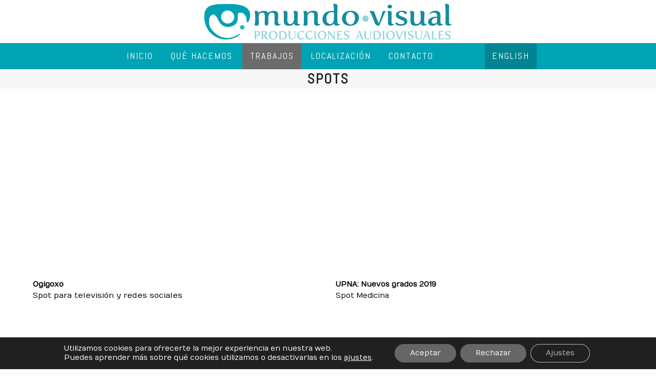

--- FILE ---
content_type: text/html; charset=UTF-8
request_url: https://www.mundo-visual.es/spots/
body_size: 13089
content:
<!DOCTYPE html>
<html lang="es-ES" class="wpex-classic-style">
<head>
<meta charset="UTF-8">
<link rel="profile" href="http://gmpg.org/xfn/11">
<meta name='robots' content='index, follow, max-image-preview:large, max-snippet:-1, max-video-preview:-1' />
	<style>img:is([sizes="auto" i], [sizes^="auto," i]) { contain-intrinsic-size: 3000px 1500px }</style>
	<meta name="viewport" content="width=device-width, initial-scale=1">

	<!-- This site is optimized with the Yoast SEO plugin v26.8 - https://yoast.com/product/yoast-seo-wordpress/ -->
	<title>Spots - Mundo Visual</title>
	<meta name="description" content="Ogigoxo Spot para televisión y redes sociales" />
	<link rel="canonical" href="https://www.mundo-visual.es/spots/" />
	<meta property="og:locale" content="es_ES" />
	<meta property="og:type" content="article" />
	<meta property="og:title" content="Spots - Mundo Visual" />
	<meta property="og:url" content="https://www.mundo-visual.es/spots/" />
	<meta property="og:site_name" content="Mundo Visual" />
	<meta property="article:modified_time" content="2021-04-22T08:38:09+00:00" />
	<meta name="twitter:label1" content="Tiempo de lectura" />
	<meta name="twitter:data1" content="1 minuto" />
	<script type="application/ld+json" class="yoast-schema-graph">{"@context":"https://schema.org","@graph":[{"@type":"WebPage","@id":"https://www.mundo-visual.es/spots/","url":"https://www.mundo-visual.es/spots/","name":"Spots - Mundo Visual","isPartOf":{"@id":"https://www.mundo-visual.es/#website"},"datePublished":"2017-05-25T16:57:15+00:00","dateModified":"2021-04-22T08:38:09+00:00","breadcrumb":{"@id":"https://www.mundo-visual.es/spots/#breadcrumb"},"inLanguage":"es","potentialAction":[{"@type":"ReadAction","target":["https://www.mundo-visual.es/spots/"]}]},{"@type":"BreadcrumbList","@id":"https://www.mundo-visual.es/spots/#breadcrumb","itemListElement":[{"@type":"ListItem","position":1,"name":"Portada","item":"https://www.mundo-visual.es/"},{"@type":"ListItem","position":2,"name":"Spots"}]},{"@type":"WebSite","@id":"https://www.mundo-visual.es/#website","url":"https://www.mundo-visual.es/","name":"Mundo Visual","description":"Productora audiovisual de Navarra","publisher":{"@id":"https://www.mundo-visual.es/#organization"},"potentialAction":[{"@type":"SearchAction","target":{"@type":"EntryPoint","urlTemplate":"https://www.mundo-visual.es/?s={search_term_string}"},"query-input":{"@type":"PropertyValueSpecification","valueRequired":true,"valueName":"search_term_string"}}],"inLanguage":"es"},{"@type":"Organization","@id":"https://www.mundo-visual.es/#organization","name":"Mundo Visual","url":"https://www.mundo-visual.es/","logo":{"@type":"ImageObject","inLanguage":"es","@id":"https://www.mundo-visual.es/#/schema/logo/image/","url":"https://www.mundo-visual.es/wp-content/uploads/2017/05/mundovisual-logo.png","contentUrl":"https://www.mundo-visual.es/wp-content/uploads/2017/05/mundovisual-logo.png","width":950,"height":160,"caption":"Mundo Visual"},"image":{"@id":"https://www.mundo-visual.es/#/schema/logo/image/"}}]}</script>
	<!-- / Yoast SEO plugin. -->


<link rel='dns-prefetch' href='//fonts.googleapis.com' />
<link rel="alternate" type="application/rss+xml" title="Mundo Visual &raquo; Feed" href="https://www.mundo-visual.es/feed/" />
<link rel="alternate" type="application/rss+xml" title="Mundo Visual &raquo; Feed de los comentarios" href="https://www.mundo-visual.es/comments/feed/" />
<link rel='stylesheet' id='js_composer_front-css' href='https://www.mundo-visual.es/wp-content/plugins/js_composer/assets/css/js_composer.min.css?ver=8.0.1' media='all' />
<link rel='stylesheet' id='contact-form-7-css' href='https://www.mundo-visual.es/wp-content/plugins/contact-form-7/includes/css/styles.css?ver=6.1.4' media='all' />
<style id='contact-form-7-inline-css'>
.wpcf7 .wpcf7-recaptcha iframe {margin-bottom: 0;}.wpcf7 .wpcf7-recaptcha[data-align="center"] > div {margin: 0 auto;}.wpcf7 .wpcf7-recaptcha[data-align="right"] > div {margin: 0 0 0 auto;}
</style>
<link rel='stylesheet' id='wpa-css-css' href='https://www.mundo-visual.es/wp-content/plugins/honeypot/includes/css/wpa.css?ver=2.3.04' media='all' />
<link rel='stylesheet' id='wpml-legacy-horizontal-list-0-css' href='https://www.mundo-visual.es/wp-content/plugins/sitepress-multilingual-cms/templates/language-switchers/legacy-list-horizontal/style.min.css?ver=1' media='all' />
<link rel='stylesheet' id='wpml-menu-item-0-css' href='https://www.mundo-visual.es/wp-content/plugins/sitepress-multilingual-cms/templates/language-switchers/menu-item/style.min.css?ver=1' media='all' />
<style id='wpml-menu-item-0-inline-css'>
.wpml-ls-slot-2, .wpml-ls-slot-2 a, .wpml-ls-slot-2 a:visited{background-color:#028492;color:#000000;}.wpml-ls-slot-2:hover, .wpml-ls-slot-2:hover a, .wpml-ls-slot-2 a:hover{color:#000000;background-color:#000000;}.wpml-ls-slot-2.wpml-ls-current-language, .wpml-ls-slot-2.wpml-ls-current-language a, .wpml-ls-slot-2.wpml-ls-current-language a:visited{color:#000000;background-color:#eeeeee;}.wpml-ls-slot-2.wpml-ls-current-language:hover, .wpml-ls-slot-2.wpml-ls-current-language:hover a, .wpml-ls-slot-2.wpml-ls-current-language a:hover{color:#000000;background-color:#eeeeee;}
</style>
<link rel='stylesheet' id='wpex-google-font-numans-css' href='//fonts.googleapis.com/css2?family=Numans:ital,wght@0,100;0,200;0,300;0,400;0,500;0,600;0,700;0,800;0,900;1,100;1,200;1,300;1,400;1,500;1,600;1,700;1,800;1,900&#038;display=swap&#038;subset=latin' media='all' />
<link rel='stylesheet' id='wpex-google-font-abel-css' href='//fonts.googleapis.com/css2?family=Abel:ital,wght@0,100;0,200;0,300;0,400;0,500;0,600;0,700;0,800;0,900;1,100;1,200;1,300;1,400;1,500;1,600;1,700;1,800;1,900&#038;display=swap&#038;subset=latin' media='all' />
<link rel='stylesheet' id='wpex-style-css' href='https://www.mundo-visual.es/wp-content/themes/Total/style.css?ver=6.0.1' media='all' />
<link rel='stylesheet' id='wpex-mobile-menu-breakpoint-max-css' href='https://www.mundo-visual.es/wp-content/themes/Total/assets/css/frontend/breakpoints/max.min.css?ver=6.0.1' media='only screen and (max-width:959px)' />
<link rel='stylesheet' id='wpex-mobile-menu-breakpoint-min-css' href='https://www.mundo-visual.es/wp-content/themes/Total/assets/css/frontend/breakpoints/min.min.css?ver=6.0.1' media='only screen and (min-width:960px)' />
<link rel='stylesheet' id='wpex-wpbakery-css' href='https://www.mundo-visual.es/wp-content/themes/Total/assets/css/frontend/wpbakery.min.css?ver=6.0.1' media='all' />
<link rel='stylesheet' id='vcex-shortcodes-css' href='https://www.mundo-visual.es/wp-content/themes/Total/assets/css/frontend/vcex-shortcodes.min.css?ver=6.0.1' media='all' />
<link rel='stylesheet' id='moove_gdpr_frontend-css' href='https://www.mundo-visual.es/wp-content/plugins/gdpr-cookie-compliance/dist/styles/gdpr-main-nf.css?ver=5.0.9' media='all' />
<style id='moove_gdpr_frontend-inline-css'>
				#moove_gdpr_cookie_modal .moove-gdpr-modal-content .moove-gdpr-tab-main h3.tab-title, 
				#moove_gdpr_cookie_modal .moove-gdpr-modal-content .moove-gdpr-tab-main span.tab-title,
				#moove_gdpr_cookie_modal .moove-gdpr-modal-content .moove-gdpr-modal-left-content #moove-gdpr-menu li a, 
				#moove_gdpr_cookie_modal .moove-gdpr-modal-content .moove-gdpr-modal-left-content #moove-gdpr-menu li button,
				#moove_gdpr_cookie_modal .moove-gdpr-modal-content .moove-gdpr-modal-left-content .moove-gdpr-branding-cnt a,
				#moove_gdpr_cookie_modal .moove-gdpr-modal-content .moove-gdpr-modal-footer-content .moove-gdpr-button-holder a.mgbutton, 
				#moove_gdpr_cookie_modal .moove-gdpr-modal-content .moove-gdpr-modal-footer-content .moove-gdpr-button-holder button.mgbutton,
				#moove_gdpr_cookie_modal .cookie-switch .cookie-slider:after, 
				#moove_gdpr_cookie_modal .cookie-switch .slider:after, 
				#moove_gdpr_cookie_modal .switch .cookie-slider:after, 
				#moove_gdpr_cookie_modal .switch .slider:after,
				#moove_gdpr_cookie_info_bar .moove-gdpr-info-bar-container .moove-gdpr-info-bar-content p, 
				#moove_gdpr_cookie_info_bar .moove-gdpr-info-bar-container .moove-gdpr-info-bar-content p a,
				#moove_gdpr_cookie_info_bar .moove-gdpr-info-bar-container .moove-gdpr-info-bar-content a.mgbutton, 
				#moove_gdpr_cookie_info_bar .moove-gdpr-info-bar-container .moove-gdpr-info-bar-content button.mgbutton,
				#moove_gdpr_cookie_modal .moove-gdpr-modal-content .moove-gdpr-tab-main .moove-gdpr-tab-main-content h1, 
				#moove_gdpr_cookie_modal .moove-gdpr-modal-content .moove-gdpr-tab-main .moove-gdpr-tab-main-content h2, 
				#moove_gdpr_cookie_modal .moove-gdpr-modal-content .moove-gdpr-tab-main .moove-gdpr-tab-main-content h3, 
				#moove_gdpr_cookie_modal .moove-gdpr-modal-content .moove-gdpr-tab-main .moove-gdpr-tab-main-content h4, 
				#moove_gdpr_cookie_modal .moove-gdpr-modal-content .moove-gdpr-tab-main .moove-gdpr-tab-main-content h5, 
				#moove_gdpr_cookie_modal .moove-gdpr-modal-content .moove-gdpr-tab-main .moove-gdpr-tab-main-content h6,
				#moove_gdpr_cookie_modal .moove-gdpr-modal-content.moove_gdpr_modal_theme_v2 .moove-gdpr-modal-title .tab-title,
				#moove_gdpr_cookie_modal .moove-gdpr-modal-content.moove_gdpr_modal_theme_v2 .moove-gdpr-tab-main h3.tab-title, 
				#moove_gdpr_cookie_modal .moove-gdpr-modal-content.moove_gdpr_modal_theme_v2 .moove-gdpr-tab-main span.tab-title,
				#moove_gdpr_cookie_modal .moove-gdpr-modal-content.moove_gdpr_modal_theme_v2 .moove-gdpr-branding-cnt a {
					font-weight: inherit				}
			#moove_gdpr_cookie_modal,#moove_gdpr_cookie_info_bar,.gdpr_cookie_settings_shortcode_content{font-family:inherit}#moove_gdpr_save_popup_settings_button{background-color:#373737;color:#fff}#moove_gdpr_save_popup_settings_button:hover{background-color:#000}#moove_gdpr_cookie_info_bar .moove-gdpr-info-bar-container .moove-gdpr-info-bar-content a.mgbutton,#moove_gdpr_cookie_info_bar .moove-gdpr-info-bar-container .moove-gdpr-info-bar-content button.mgbutton{background-color:#666}#moove_gdpr_cookie_modal .moove-gdpr-modal-content .moove-gdpr-modal-footer-content .moove-gdpr-button-holder a.mgbutton,#moove_gdpr_cookie_modal .moove-gdpr-modal-content .moove-gdpr-modal-footer-content .moove-gdpr-button-holder button.mgbutton,.gdpr_cookie_settings_shortcode_content .gdpr-shr-button.button-green{background-color:#666;border-color:#666}#moove_gdpr_cookie_modal .moove-gdpr-modal-content .moove-gdpr-modal-footer-content .moove-gdpr-button-holder a.mgbutton:hover,#moove_gdpr_cookie_modal .moove-gdpr-modal-content .moove-gdpr-modal-footer-content .moove-gdpr-button-holder button.mgbutton:hover,.gdpr_cookie_settings_shortcode_content .gdpr-shr-button.button-green:hover{background-color:#fff;color:#666}#moove_gdpr_cookie_modal .moove-gdpr-modal-content .moove-gdpr-modal-close i,#moove_gdpr_cookie_modal .moove-gdpr-modal-content .moove-gdpr-modal-close span.gdpr-icon{background-color:#666;border:1px solid #666}#moove_gdpr_cookie_info_bar span.moove-gdpr-infobar-allow-all.focus-g,#moove_gdpr_cookie_info_bar span.moove-gdpr-infobar-allow-all:focus,#moove_gdpr_cookie_info_bar button.moove-gdpr-infobar-allow-all.focus-g,#moove_gdpr_cookie_info_bar button.moove-gdpr-infobar-allow-all:focus,#moove_gdpr_cookie_info_bar span.moove-gdpr-infobar-reject-btn.focus-g,#moove_gdpr_cookie_info_bar span.moove-gdpr-infobar-reject-btn:focus,#moove_gdpr_cookie_info_bar button.moove-gdpr-infobar-reject-btn.focus-g,#moove_gdpr_cookie_info_bar button.moove-gdpr-infobar-reject-btn:focus,#moove_gdpr_cookie_info_bar span.change-settings-button.focus-g,#moove_gdpr_cookie_info_bar span.change-settings-button:focus,#moove_gdpr_cookie_info_bar button.change-settings-button.focus-g,#moove_gdpr_cookie_info_bar button.change-settings-button:focus{-webkit-box-shadow:0 0 1px 3px #666;-moz-box-shadow:0 0 1px 3px #666;box-shadow:0 0 1px 3px #666}#moove_gdpr_cookie_modal .moove-gdpr-modal-content .moove-gdpr-modal-close i:hover,#moove_gdpr_cookie_modal .moove-gdpr-modal-content .moove-gdpr-modal-close span.gdpr-icon:hover,#moove_gdpr_cookie_info_bar span[data-href]>u.change-settings-button{color:#666}#moove_gdpr_cookie_modal .moove-gdpr-modal-content .moove-gdpr-modal-left-content #moove-gdpr-menu li.menu-item-selected a span.gdpr-icon,#moove_gdpr_cookie_modal .moove-gdpr-modal-content .moove-gdpr-modal-left-content #moove-gdpr-menu li.menu-item-selected button span.gdpr-icon{color:inherit}#moove_gdpr_cookie_modal .moove-gdpr-modal-content .moove-gdpr-modal-left-content #moove-gdpr-menu li a span.gdpr-icon,#moove_gdpr_cookie_modal .moove-gdpr-modal-content .moove-gdpr-modal-left-content #moove-gdpr-menu li button span.gdpr-icon{color:inherit}#moove_gdpr_cookie_modal .gdpr-acc-link{line-height:0;font-size:0;color:transparent;position:absolute}#moove_gdpr_cookie_modal .moove-gdpr-modal-content .moove-gdpr-modal-close:hover i,#moove_gdpr_cookie_modal .moove-gdpr-modal-content .moove-gdpr-modal-left-content #moove-gdpr-menu li a,#moove_gdpr_cookie_modal .moove-gdpr-modal-content .moove-gdpr-modal-left-content #moove-gdpr-menu li button,#moove_gdpr_cookie_modal .moove-gdpr-modal-content .moove-gdpr-modal-left-content #moove-gdpr-menu li button i,#moove_gdpr_cookie_modal .moove-gdpr-modal-content .moove-gdpr-modal-left-content #moove-gdpr-menu li a i,#moove_gdpr_cookie_modal .moove-gdpr-modal-content .moove-gdpr-tab-main .moove-gdpr-tab-main-content a:hover,#moove_gdpr_cookie_info_bar.moove-gdpr-dark-scheme .moove-gdpr-info-bar-container .moove-gdpr-info-bar-content a.mgbutton:hover,#moove_gdpr_cookie_info_bar.moove-gdpr-dark-scheme .moove-gdpr-info-bar-container .moove-gdpr-info-bar-content button.mgbutton:hover,#moove_gdpr_cookie_info_bar.moove-gdpr-dark-scheme .moove-gdpr-info-bar-container .moove-gdpr-info-bar-content a:hover,#moove_gdpr_cookie_info_bar.moove-gdpr-dark-scheme .moove-gdpr-info-bar-container .moove-gdpr-info-bar-content button:hover,#moove_gdpr_cookie_info_bar.moove-gdpr-dark-scheme .moove-gdpr-info-bar-container .moove-gdpr-info-bar-content span.change-settings-button:hover,#moove_gdpr_cookie_info_bar.moove-gdpr-dark-scheme .moove-gdpr-info-bar-container .moove-gdpr-info-bar-content button.change-settings-button:hover,#moove_gdpr_cookie_info_bar.moove-gdpr-dark-scheme .moove-gdpr-info-bar-container .moove-gdpr-info-bar-content u.change-settings-button:hover,#moove_gdpr_cookie_info_bar span[data-href]>u.change-settings-button,#moove_gdpr_cookie_info_bar.moove-gdpr-dark-scheme .moove-gdpr-info-bar-container .moove-gdpr-info-bar-content a.mgbutton.focus-g,#moove_gdpr_cookie_info_bar.moove-gdpr-dark-scheme .moove-gdpr-info-bar-container .moove-gdpr-info-bar-content button.mgbutton.focus-g,#moove_gdpr_cookie_info_bar.moove-gdpr-dark-scheme .moove-gdpr-info-bar-container .moove-gdpr-info-bar-content a.focus-g,#moove_gdpr_cookie_info_bar.moove-gdpr-dark-scheme .moove-gdpr-info-bar-container .moove-gdpr-info-bar-content button.focus-g,#moove_gdpr_cookie_info_bar.moove-gdpr-dark-scheme .moove-gdpr-info-bar-container .moove-gdpr-info-bar-content a.mgbutton:focus,#moove_gdpr_cookie_info_bar.moove-gdpr-dark-scheme .moove-gdpr-info-bar-container .moove-gdpr-info-bar-content button.mgbutton:focus,#moove_gdpr_cookie_info_bar.moove-gdpr-dark-scheme .moove-gdpr-info-bar-container .moove-gdpr-info-bar-content a:focus,#moove_gdpr_cookie_info_bar.moove-gdpr-dark-scheme .moove-gdpr-info-bar-container .moove-gdpr-info-bar-content button:focus,#moove_gdpr_cookie_info_bar.moove-gdpr-dark-scheme .moove-gdpr-info-bar-container .moove-gdpr-info-bar-content span.change-settings-button.focus-g,span.change-settings-button:focus,button.change-settings-button.focus-g,button.change-settings-button:focus,#moove_gdpr_cookie_info_bar.moove-gdpr-dark-scheme .moove-gdpr-info-bar-container .moove-gdpr-info-bar-content u.change-settings-button.focus-g,#moove_gdpr_cookie_info_bar.moove-gdpr-dark-scheme .moove-gdpr-info-bar-container .moove-gdpr-info-bar-content u.change-settings-button:focus{color:#666}#moove_gdpr_cookie_modal .moove-gdpr-branding.focus-g span,#moove_gdpr_cookie_modal .moove-gdpr-modal-content .moove-gdpr-tab-main a.focus-g,#moove_gdpr_cookie_modal .moove-gdpr-modal-content .moove-gdpr-tab-main .gdpr-cd-details-toggle.focus-g{color:#666}#moove_gdpr_cookie_modal.gdpr_lightbox-hide{display:none}
</style>
<script src="https://www.mundo-visual.es/wp-includes/js/jquery/jquery.min.js?ver=3.7.1" id="jquery-core-js"></script>
<script src="https://www.mundo-visual.es/wp-includes/js/jquery/jquery-migrate.min.js?ver=3.4.1" id="jquery-migrate-js"></script>
<script src="//www.mundo-visual.es/wp-content/plugins/revslider/sr6/assets/js/rbtools.min.js?ver=6.7.23" async id="tp-tools-js"></script>
<script src="//www.mundo-visual.es/wp-content/plugins/revslider/sr6/assets/js/rs6.min.js?ver=6.7.23" async id="revmin-js"></script>
<script id="wpex-core-js-extra">
var wpex_theme_params = {"selectArrowIcon":"<span class=\"wpex-select-arrow__icon wpex-icon--sm wpex-flex wpex-icon\" aria-hidden=\"true\"><svg viewBox=\"0 0 24 24\" xmlns=\"http:\/\/www.w3.org\/2000\/svg\"><rect fill=\"none\" height=\"24\" width=\"24\"\/><g transform=\"matrix(0, -1, 1, 0, -0.115, 23.885)\"><polygon points=\"17.77,3.77 16,2 6,12 16,22 17.77,20.23 9.54,12\"\/><\/g><\/svg><\/span>","customSelects":".widget_categories form,.widget_archive select,.vcex-form-shortcode select","scrollToHash":"1","localScrollFindLinks":"1","localScrollHighlight":"1","localScrollUpdateHash":"1","scrollToHashTimeout":"500","localScrollTargets":"li.local-scroll a, a.local-scroll, .local-scroll-link, .local-scroll-link > a,.sidr-class-local-scroll-link,li.sidr-class-local-scroll > span > a,li.sidr-class-local-scroll > a","localScrollSpeed":"1000","scrollToBehavior":"smooth"};
</script>
<script src="https://www.mundo-visual.es/wp-content/themes/Total/assets/js/frontend/core.min.js?ver=6.0.1" id="wpex-core-js" defer data-wp-strategy="defer"></script>
<script id="wpex-inline-js-after">
!function(){const e=document.querySelector("html"),t=()=>{const t=window.innerWidth-document.documentElement.clientWidth;t&&e.style.setProperty("--wpex-scrollbar-width",`${t}px`)};t(),window.addEventListener("resize",(()=>{t()}))}();
</script>
<script id="wpex-sticky-main-nav-js-extra">
var wpex_sticky_main_nav_params = {"breakpoint":"959"};
</script>
<script src="https://www.mundo-visual.es/wp-content/themes/Total/assets/js/frontend/sticky/main-nav.min.js?ver=6.0.1" id="wpex-sticky-main-nav-js" defer data-wp-strategy="defer"></script>
<script id="wpex-mobile-menu-toggle-js-extra">
var wpex_mobile_menu_toggle_params = {"breakpoint":"959","i18n":{"openSubmenu":"Open submenu of %s","closeSubmenu":"Close submenu of %s"},"openSubmenuIcon":"<span class=\"wpex-open-submenu__icon wpex-transition-transform wpex-duration-300 wpex-icon\" aria-hidden=\"true\"><svg xmlns=\"http:\/\/www.w3.org\/2000\/svg\" viewBox=\"0 0 448 512\"><path d=\"M201.4 342.6c12.5 12.5 32.8 12.5 45.3 0l160-160c12.5-12.5 12.5-32.8 0-45.3s-32.8-12.5-45.3 0L224 274.7 86.6 137.4c-12.5-12.5-32.8-12.5-45.3 0s-12.5 32.8 0 45.3l160 160z\"\/><\/svg><\/span>"};
</script>
<script src="https://www.mundo-visual.es/wp-content/themes/Total/assets/js/frontend/mobile-menu/toggle.min.js?ver=6.0.1" id="wpex-mobile-menu-toggle-js" defer data-wp-strategy="defer"></script>
<script></script><link rel="https://api.w.org/" href="https://www.mundo-visual.es/wp-json/" /><link rel="alternate" title="JSON" type="application/json" href="https://www.mundo-visual.es/wp-json/wp/v2/pages/493" /><link rel="EditURI" type="application/rsd+xml" title="RSD" href="https://www.mundo-visual.es/xmlrpc.php?rsd" />
<meta name="generator" content="WordPress 6.8.3" />
<link rel='shortlink' href='https://www.mundo-visual.es/?p=493' />
<link rel="alternate" title="oEmbed (JSON)" type="application/json+oembed" href="https://www.mundo-visual.es/wp-json/oembed/1.0/embed?url=https%3A%2F%2Fwww.mundo-visual.es%2Fspots%2F" />
<link rel="alternate" title="oEmbed (XML)" type="text/xml+oembed" href="https://www.mundo-visual.es/wp-json/oembed/1.0/embed?url=https%3A%2F%2Fwww.mundo-visual.es%2Fspots%2F&#038;format=xml" />
<meta name="generator" content="WPML ver:4.8.6 stt:1,2;" />
<link rel="icon" href="https://www.mundo-visual.es/wp-content/uploads/2014/11/favicon32.png" sizes="32x32"><link rel="shortcut icon" href="https://www.mundo-visual.es/wp-content/uploads/2014/11/favicon32.png"><link rel="apple-touch-icon" href="https://www.mundo-visual.es/wp-content/uploads/2014/11/favicon57.png" sizes="57x57" ><link rel="apple-touch-icon" href="https://www.mundo-visual.es/wp-content/uploads/2014/11/favicon76.png" sizes="76x76" ><link rel="apple-touch-icon" href="https://www.mundo-visual.es/wp-content/uploads/2014/11/favicon120.png" sizes="120x120"><link rel="apple-touch-icon" href="https://www.mundo-visual.es/wp-content/uploads/2014/11/favicon152.png" sizes="114x114"><style>.recentcomments a{display:inline !important;padding:0 !important;margin:0 !important;}</style><noscript><style>body:not(.content-full-screen) .wpex-vc-row-stretched[data-vc-full-width-init="false"]{visibility:visible;}</style></noscript><script>function setREVStartSize(e){
			//window.requestAnimationFrame(function() {
				window.RSIW = window.RSIW===undefined ? window.innerWidth : window.RSIW;
				window.RSIH = window.RSIH===undefined ? window.innerHeight : window.RSIH;
				try {
					var pw = document.getElementById(e.c).parentNode.offsetWidth,
						newh;
					pw = pw===0 || isNaN(pw) || (e.l=="fullwidth" || e.layout=="fullwidth") ? window.RSIW : pw;
					e.tabw = e.tabw===undefined ? 0 : parseInt(e.tabw);
					e.thumbw = e.thumbw===undefined ? 0 : parseInt(e.thumbw);
					e.tabh = e.tabh===undefined ? 0 : parseInt(e.tabh);
					e.thumbh = e.thumbh===undefined ? 0 : parseInt(e.thumbh);
					e.tabhide = e.tabhide===undefined ? 0 : parseInt(e.tabhide);
					e.thumbhide = e.thumbhide===undefined ? 0 : parseInt(e.thumbhide);
					e.mh = e.mh===undefined || e.mh=="" || e.mh==="auto" ? 0 : parseInt(e.mh,0);
					if(e.layout==="fullscreen" || e.l==="fullscreen")
						newh = Math.max(e.mh,window.RSIH);
					else{
						e.gw = Array.isArray(e.gw) ? e.gw : [e.gw];
						for (var i in e.rl) if (e.gw[i]===undefined || e.gw[i]===0) e.gw[i] = e.gw[i-1];
						e.gh = e.el===undefined || e.el==="" || (Array.isArray(e.el) && e.el.length==0)? e.gh : e.el;
						e.gh = Array.isArray(e.gh) ? e.gh : [e.gh];
						for (var i in e.rl) if (e.gh[i]===undefined || e.gh[i]===0) e.gh[i] = e.gh[i-1];
											
						var nl = new Array(e.rl.length),
							ix = 0,
							sl;
						e.tabw = e.tabhide>=pw ? 0 : e.tabw;
						e.thumbw = e.thumbhide>=pw ? 0 : e.thumbw;
						e.tabh = e.tabhide>=pw ? 0 : e.tabh;
						e.thumbh = e.thumbhide>=pw ? 0 : e.thumbh;
						for (var i in e.rl) nl[i] = e.rl[i]<window.RSIW ? 0 : e.rl[i];
						sl = nl[0];
						for (var i in nl) if (sl>nl[i] && nl[i]>0) { sl = nl[i]; ix=i;}
						var m = pw>(e.gw[ix]+e.tabw+e.thumbw) ? 1 : (pw-(e.tabw+e.thumbw)) / (e.gw[ix]);
						newh =  (e.gh[ix] * m) + (e.tabh + e.thumbh);
					}
					var el = document.getElementById(e.c);
					if (el!==null && el) el.style.height = newh+"px";
					el = document.getElementById(e.c+"_wrapper");
					if (el!==null && el) {
						el.style.height = newh+"px";
						el.style.display = "block";
					}
				} catch(e){
					console.log("Failure at Presize of Slider:" + e)
				}
			//});
		  };</script>
		<style id="wp-custom-css">
			/* footer menu */#footer-builder{background-color:#3b5731;padding-top:20px;border:0;height:70px;}#footer-builder ul{clear:left;float:left;list-style:none;margin:0;padding:0;position:relative;left:50%;text-align:center;font-family:'Abel',sans-serif;}#footer-builder ul li{font-size:16px;letter-spacing:1px;text-transform:uppercase;font-weight:bold;display:block;float:left;list-style:none;margin:0;padding-right:30px;position:relative;right:50%;}#footer-builder ul li a{color:#ffffff;}#footer-builder ul li a:hover{color:#a4ddf5;text-decoration:none;}/* incluye el logo de enixe en el pie */#enixe-logo a{text-indent:-9999px;display:block;overflow:hidden;width:108px;height:21px;background:url(/wp-content/uploads/2017/05/enixe-logo.png) no-repeat;background-size:cover;position:relative;cursor:pointer;margin:0 auto;padding:0;}/* idiomas */ul#menu-menu-principal li#menu-item-wpml-ls-2-en,ul#menu-main-menu li#menu-item-wpml-ls-2-es{margin-left:80px}/* personaliza visualizacion RESPONSIVE */@media (max-width:767px){#footer-builder{height:140px;padding-top:30px;padding-bottom:30px;}#footer-builder ul li{float:none;padding:0;margin:0;font-size:16px;}/*#footer-bottom-inner{padding-top:0px;padding-bottom:0px;}*/.cookie-notice-container{font-size:16px;}.cookie-notice-container a.cn-set-cookie{display:block;font-size:20px;margin:10px 0 10px 0;}}		</style>
		<style type="text/css" data-type="vc_shortcodes-custom-css">.vc_custom_1619080671479{padding-top: 15px !important;}.vc_custom_1619080602143{padding-top: 15px !important;}.vc_custom_1619080543682{padding-top: 15px !important;}.vc_custom_1558080425109{padding-top: 15px !important;}.vc_custom_1495730540058{padding-top: 15px !important;}.vc_custom_1558080383568{padding-top: 15px !important;}.vc_custom_1496095909507{padding-top: 15px !important;}.vc_custom_1495730748379{padding-top: 15px !important;}.vc_custom_1558080294081{padding-top: 15px !important;}.vc_custom_1495731305612{padding-top: 15px !important;}.vc_custom_1495731340600{padding-top: 15px !important;}.vc_custom_1495731290188{padding-top: 15px !important;}</style><noscript><style> .wpb_animate_when_almost_visible { opacity: 1; }</style></noscript><style data-type="wpex-css" id="wpex-css">/*FOOTER BUILDER*/#footer-builder{background-color:#158e9f;}/*TYPOGRAPHY*/body{font-family:Numans;font-size:15px;color:#000000;}.main-navigation-ul .link-inner{font-family:Abel;font-size:18px;letter-spacing:2px;text-transform:uppercase;}.wpex-mobile-menu,#sidr-main{font-family:Abel;font-size:17px;letter-spacing:2px;text-transform:uppercase;}.page-header .page-header-title{font-family:Abel;font-weight:700;font-size:28px;letter-spacing:2px;text-transform:uppercase;}h2,.wpex-h2{font-family:Abel;line-height:27px;}/*CUSTOMIZER STYLING*/:root{--wpex-accent:#158e9f;--wpex-accent-alt:#158e9f;--wpex-vc-column-inner-margin-bottom:40px;}#site-navigation-wrap{--wpex-main-nav-bg:#00a3b4;--wpex-main-nav-border-color:#00a3b4;--wpex-main-nav-link-color:#ffffff;--wpex-hover-main-nav-link-color:#ffffff;--wpex-active-main-nav-link-color:#ffffff;--wpex-hover-main-nav-link-color:#8fd4db;--wpex-active-main-nav-link-color:#ffffff;--wpex-active-main-nav-link-bg:#6b6b6b;}#wpex-mobile-menu-fixed-top,#wpex-mobile-menu-navbar{background:#158e9f;}#sidr-main{color:#ffffff;--wpex-link-color:#ffffff;--wpex-text-2:#ffffff;}.mobile-toggle-nav{background:#666666;color:#ffffff;--wpex-link-color:#ffffff;--wpex-hover-link-color:#8fd4db;}.mobile-toggle-nav-ul,.mobile-toggle-nav-ul a{border-color:#a5a5a5;}#footer-bottom{background-color:#5b5b5b;}@media only screen and (min-width:960px){#site-logo .logo-img{max-width:500px;}}</style></head>

<body class="wp-singular page-template-default page page-id-493 wp-custom-logo wp-embed-responsive wp-theme-Total wpml-language-es wpex-theme wpex-responsive full-width-main-layout has-composer wpex-live-site site-full-width content-full-width sidebar-widget-icons hasnt-overlay-header wpex-has-fixed-footer has-mobile-menu wpex-mobile-toggle-menu-navbar wpex-no-js wpb-js-composer js-comp-ver-8.0.1 vc_responsive">

	
<a href="#content" class="skip-to-content">Skip to content</a>

	
	<span data-ls_id="#site_top" tabindex="-1"></span>
	<div id="outer-wrap" class="wpex-overflow-clip">
		
		
		
		<div id="wrap" class="wpex-clr">

				<header id="site-header" class="header-three dyn-styles wpex-print-hidden wpex-relative wpex-clr">
				<div id="site-header-inner" class="header-three-inner header-padding container wpex-relative wpex-h-100 wpex-py-30 wpex-clr">
<div id="site-logo" class="site-branding header-three-logo logo-padding wpex-flex wpex-items-center wpex-text-center wpex-justify-center">
	<div id="site-logo-inner" ><a id="site-logo-link" href="https://www.mundo-visual.es/" rel="home" class="main-logo"><img src="https://www.mundo-visual.es/wp-content/uploads/2017/05/mundovisual-logo.png" alt="Mundo Visual" class="logo-img wpex-h-auto wpex-max-w-100 wpex-align-middle" width="950" height="160" data-no-retina data-skip-lazy fetchpriority="high" srcset="https://www.mundo-visual.es/wp-content/uploads/2017/05/mundovisual-logo.png 1x,https://www.mundo-visual.es/wp-content/uploads/2017/05/mundovisual-logo.png 2x"></a></div>

</div>
</div>
		
<div id="site-navigation-wrap" class="navbar-style-three wpex-z-sticky navbar-fixed-line-height fixed-nav hide-at-mm-breakpoint wpex-clr wpex-print-hidden">
	<nav id="site-navigation" class="navigation main-navigation main-navigation-three container wpex-relative wpex-clr" aria-label="Main menu"><ul id="menu-menu-principal" class="main-navigation-ul dropdown-menu wpex-dropdown-menu wpex-dropdown-menu--onhover"><li id="menu-item-23" class="menu-item menu-item-type-post_type menu-item-object-page menu-item-home menu-item-23"><a href="https://www.mundo-visual.es/"><span class="link-inner">Inicio</span></a></li>
<li id="menu-item-706" class="menu-item menu-item-type-post_type menu-item-object-page menu-item-706"><a href="https://www.mundo-visual.es/que-hacemos/"><span class="link-inner">Qué hacemos</span></a></li>
<li id="menu-item-581" class="menu-item menu-item-type-custom menu-item-object-custom current-menu-ancestor current-menu-parent menu-item-has-children menu-item-581 dropdown"><a href="#"><span class="link-inner">Trabajos</span></a>
<ul class="sub-menu">
	<li id="menu-item-586" class="menu-item menu-item-type-post_type menu-item-object-page menu-item-586"><a href="https://www.mundo-visual.es/video-corporativo-institucional/"><span class="link-inner">Vídeo corporativo / institucional</span></a></li>
	<li id="menu-item-585" class="menu-item menu-item-type-post_type menu-item-object-page current-menu-item page_item page-item-493 current_page_item menu-item-585"><a href="https://www.mundo-visual.es/spots/" aria-current="page"><span class="link-inner">Spots</span></a></li>
	<li id="menu-item-583" class="menu-item menu-item-type-post_type menu-item-object-page menu-item-583"><a href="https://www.mundo-visual.es/video-social-cultural/"><span class="link-inner">Vídeo social / cultural</span></a></li>
	<li id="menu-item-584" class="menu-item menu-item-type-post_type menu-item-object-page menu-item-584"><a href="https://www.mundo-visual.es/realizacion-multicamara/"><span class="link-inner">Realización multicámara</span></a></li>
	<li id="menu-item-582" class="menu-item menu-item-type-post_type menu-item-object-page menu-item-582"><a href="https://www.mundo-visual.es/produccion-propia/"><span class="link-inner">Producción propia</span></a></li>
</ul>
</li>
<li id="menu-item-25" class="menu-item menu-item-type-post_type menu-item-object-page menu-item-25"><a href="https://www.mundo-visual.es/localizacion/"><span class="link-inner">Localización</span></a></li>
<li id="menu-item-24" class="menu-item menu-item-type-post_type menu-item-object-page menu-item-24"><a href="https://www.mundo-visual.es/contacto/"><span class="link-inner">Contacto</span></a></li>
<li id="menu-item-wpml-ls-2-en" class="menu-item wpml-ls-slot-2 wpml-ls-item wpml-ls-item-en wpml-ls-menu-item wpml-ls-first-item wpml-ls-last-item menu-item-type-wpml_ls_menu_item menu-item-object-wpml_ls_menu_item menu-item-wpml-ls-2-en"><a title="Cambiar a English" href="https://www.mundo-visual.es/en/ads-commercials/" aria-label="Cambiar a English" role="menuitem"><span class="link-inner"><span class="wpml-ls-native" lang="en">English</span></span></a></li>
</ul></nav>
</div>


<div id="wpex-mobile-menu-navbar" class="wpex-mobile-menu-toggle show-at-mm-breakpoint wpex-flex wpex-items-center wpex-bg-gray-A900">
	<div class="container">
		<div class="wpex-flex wpex-items-center wpex-justify-between wpex-text-white wpex-child-inherit-color wpex-text-md">
						<div id="wpex-mobile-menu-navbar-toggle-wrap" class="wpex-flex-grow">
				<a href="#mobile-menu" class="mobile-menu-toggle wpex-no-underline" role="button" aria-expanded="false"><span class="wpex-mr-10 wpex-icon" aria-hidden="true"><svg xmlns="http://www.w3.org/2000/svg" viewBox="0 0 448 512"><path d="M0 96C0 78.3 14.3 64 32 64H416c17.7 0 32 14.3 32 32s-14.3 32-32 32H32C14.3 128 0 113.7 0 96zM0 256c0-17.7 14.3-32 32-32H416c17.7 0 32 14.3 32 32s-14.3 32-32 32H32c-17.7 0-32-14.3-32-32zM448 416c0 17.7-14.3 32-32 32H32c-17.7 0-32-14.3-32-32s14.3-32 32-32H416c17.7 0 32 14.3 32 32z"/></svg></span><span class="wpex-text">MENU</span></a>
			</div>
								</div>
	</div>
</div>	</header>

			
			<main id="main" class="site-main wpex-clr">

				
<header class="page-header centered-page-header wpex-relative wpex-mb-40 wpex-surface-2 wpex-py-30 wpex-border-t wpex-border-b wpex-border-solid wpex-border-surface-3 wpex-text-2 wpex-text-center wpex-supports-mods">

	
	<div class="page-header-inner container">
<div class="page-header-content">

<h1 class="page-header-title wpex-block wpex-m-0 wpex-text-5xl">

	<span>Spots</span>

</h1>

</div></div>

	
</header>


<div id="content-wrap"  class="container wpex-clr">

	
	<div id="primary" class="content-area wpex-clr">

		
		<div id="content" class="site-content wpex-clr">

			
			
<article id="single-blocks" class="single-page-article wpex-clr">
<div class="single-page-content single-content entry wpex-clr"><div class="wpb-content-wrapper"><div class="vc_row wpb_row vc_row-fluid vc_row-o-equal-height vc_row-flex wpex-relative"><div class="wpb_column vc_column_container vc_col-sm-6"><div class="vc_column-inner"><div class="wpb_wrapper">
	<div class="wpb_video_widget wpb_content_element vc_clearfix   vc_video-aspect-ratio-169 vc_video-el-width-100 vc_video-align-left" >
		<div class="wpb_wrapper">
			
			<div class="wpb_video_wrapper"><span class="wpex-responsive-media"><iframe title="Ogigoxo - Spot" width="500" height="281" src="https://www.youtube.com/embed/6WhctaKE2Cg?feature=oembed"  allow="accelerometer; autoplay; clipboard-write; encrypted-media; gyroscope; picture-in-picture; web-share" referrerpolicy="strict-origin-when-cross-origin" allowfullscreen></iframe></span></div>
		</div>
	</div>

	<div class="wpb_text_column wpb_content_element vc_custom_1619080671479" >
		<div class="wpb_wrapper">
			<p><strong>Ogigoxo<br />
</strong>Spot para televisión y redes sociales</p>

		</div>
	</div>
</div></div></div><div class="wpb_column vc_column_container vc_col-sm-6"><div class="vc_column-inner"><div class="wpb_wrapper">
	<div class="wpb_video_widget wpb_content_element vc_clearfix   vc_video-aspect-ratio-169 vc_video-el-width-100 vc_video-align-left" >
		<div class="wpb_wrapper">
			
			<div class="wpb_video_wrapper"><span class="wpex-responsive-media"><iframe title="UPNA - Grado en Medicina" width="500" height="281" src="https://www.youtube.com/embed/ILctwH9aJQ0?feature=oembed"  allow="accelerometer; autoplay; clipboard-write; encrypted-media; gyroscope; picture-in-picture; web-share" referrerpolicy="strict-origin-when-cross-origin" allowfullscreen></iframe></span></div>
		</div>
	</div>

	<div class="wpb_text_column wpb_content_element vc_custom_1619080602143" >
		<div class="wpb_wrapper">
			<p><span style="font-size: 14px;"><strong>UPNA: Nuevos grados 2019<br />
</strong>Spot Medicina</span></p>

		</div>
	</div>
</div></div></div></div><div class="vc_row wpb_row vc_row-fluid vc_row-o-equal-height vc_row-flex wpex-relative"><div class="wpb_column vc_column_container vc_col-sm-6"><div class="vc_column-inner"><div class="wpb_wrapper">
	<div class="wpb_video_widget wpb_content_element vc_clearfix   vc_video-aspect-ratio-169 vc_video-el-width-100 vc_video-align-left" >
		<div class="wpb_wrapper">
			
			<div class="wpb_video_wrapper"><span class="wpex-responsive-media"><iframe title="Construcciones Domeño - Produccion y distribucion de energia" width="500" height="281" src="https://www.youtube.com/embed/wJ2zHvvh7IQ?feature=oembed"  allow="accelerometer; autoplay; clipboard-write; encrypted-media; gyroscope; picture-in-picture; web-share" referrerpolicy="strict-origin-when-cross-origin" allowfullscreen></iframe></span></div>
		</div>
	</div>

	<div class="wpb_text_column wpb_content_element vc_custom_1619080543682" >
		<div class="wpb_wrapper">
			<p><span style="font-size: 14px;"><strong>CONSTRUCCIONES DOMEÑO<br />
</strong>Producción y distribución de la energía</span></p>

		</div>
	</div>
</div></div></div><div class="wpb_column vc_column_container vc_col-sm-6"><div class="vc_column-inner"><div class="wpb_wrapper">
	<div class="wpb_video_widget wpb_content_element vc_clearfix   vc_video-aspect-ratio-169 vc_video-el-width-100 vc_video-align-left" >
		<div class="wpb_wrapper">
			
			<div class="wpb_video_wrapper"><span class="wpex-responsive-media"><iframe title="Inmobiliaria SLM - Spot" width="500" height="281" src="https://www.youtube.com/embed/7_CywzyQNRQ?feature=oembed"  allow="accelerometer; autoplay; clipboard-write; encrypted-media; gyroscope; picture-in-picture; web-share" referrerpolicy="strict-origin-when-cross-origin" allowfullscreen></iframe></span></div>
		</div>
	</div>

	<div class="wpb_text_column wpb_content_element vc_custom_1558080425109" >
		<div class="wpb_wrapper">
			<p><span style="font-size: 14px;"><strong>INMOBILIARIA SLM<br />
</strong>Spot</span></p>

		</div>
	</div>
</div></div></div></div><div class="vc_row wpb_row vc_row-fluid vc_row-o-equal-height vc_row-flex wpex-relative"><div class="wpb_column vc_column_container vc_col-sm-6"><div class="vc_column-inner"><div class="wpb_wrapper">
	<div class="wpb_video_widget wpb_content_element vc_clearfix   vc_video-aspect-ratio-169 vc_video-el-width-100 vc_video-align-left" >
		<div class="wpb_wrapper">
			
			<div class="wpb_video_wrapper"><span class="wpex-responsive-media"><iframe title="Cein: Impulso Emprendedor (Promo 3ª Edición)" width="500" height="281" src="https://www.youtube.com/embed/oesocA8j0Uw?feature=oembed"  allow="accelerometer; autoplay; clipboard-write; encrypted-media; gyroscope; picture-in-picture; web-share" referrerpolicy="strict-origin-when-cross-origin" allowfullscreen></iframe></span></div>
		</div>
	</div>

	<div class="wpb_text_column wpb_content_element vc_custom_1495730540058" >
		<div class="wpb_wrapper">
			<p><span style="font-size: 14px;"><strong>CEIN<br />
</strong>Impulso Emprendedor (Promo 3ª Edición)<br />
</span></p>

		</div>
	</div>
</div></div></div><div class="wpb_column vc_column_container vc_col-sm-6"><div class="vc_column-inner"><div class="wpb_wrapper">
	<div class="wpb_video_widget wpb_content_element vc_clearfix   vc_video-aspect-ratio-169 vc_video-el-width-100 vc_video-align-left" >
		<div class="wpb_wrapper">
			
			<div class="wpb_video_wrapper"><span class="wpex-responsive-media"><iframe title="Innovaction Week - Video resumen" width="500" height="281" src="https://www.youtube.com/embed/l_jgFzoq8vU?feature=oembed"  allow="accelerometer; autoplay; clipboard-write; encrypted-media; gyroscope; picture-in-picture; web-share" referrerpolicy="strict-origin-when-cross-origin" allowfullscreen></iframe></span></div>
		</div>
	</div>

	<div class="wpb_text_column wpb_content_element vc_custom_1558080383568" >
		<div class="wpb_wrapper">
			<p><span style="font-size: 14px;"><strong>INNOVACTION WEEK<br />
</strong>Vídeo resumen</span></p>

		</div>
	</div>
</div></div></div></div><div class="vc_row wpb_row vc_row-fluid vc_row-o-equal-height vc_row-flex wpex-relative"><div class="wpb_column vc_column_container vc_col-sm-6"><div class="vc_column-inner"><div class="wpb_wrapper">
	<div class="wpb_video_widget wpb_content_element vc_clearfix   vc_video-aspect-ratio-169 vc_video-el-width-100 vc_video-align-left" >
		<div class="wpb_wrapper">
			
			<div class="wpb_video_wrapper"><span class="wpex-responsive-media"><iframe title="Laboratorios Cinfa - Navidad" width="413" height="310" src="https://www.youtube.com/embed/_UXPuKEQJUo?feature=oembed"  allow="accelerometer; autoplay; clipboard-write; encrypted-media; gyroscope; picture-in-picture; web-share" referrerpolicy="strict-origin-when-cross-origin" allowfullscreen></iframe></span></div>
		</div>
	</div>

	<div class="wpb_text_column wpb_content_element vc_custom_1496095909507" >
		<div class="wpb_wrapper">
			<p><span style="font-size: 14px;"><strong>LABORATORIOS CINFA<br />
</strong>Felicitación de Navidad<br />
</span></p>

		</div>
	</div>
</div></div></div><div class="wpb_column vc_column_container vc_col-sm-6"><div class="vc_column-inner"><div class="wpb_wrapper">
	<div class="wpb_video_widget wpb_content_element vc_clearfix   vc_video-aspect-ratio-169 vc_video-el-width-100 vc_video-align-left" >
		<div class="wpb_wrapper">
			
			<div class="wpb_video_wrapper"><span class="wpex-responsive-media"><iframe title="Construcciones Domeño - Spot &quot;Sáltate el banco&quot;" width="500" height="281" src="https://www.youtube.com/embed/y6silldAH4Q?feature=oembed"  allow="accelerometer; autoplay; clipboard-write; encrypted-media; gyroscope; picture-in-picture; web-share" referrerpolicy="strict-origin-when-cross-origin" allowfullscreen></iframe></span></div>
		</div>
	</div>

	<div class="wpb_text_column wpb_content_element vc_custom_1495730748379" >
		<div class="wpb_wrapper">
			<p><span style="font-size: 14px;"><strong>CONSTRUCCIONES DOMEÑO<br />
</strong>Spot «Sáltate el banco»<br />
</span></p>

		</div>
	</div>
</div></div></div></div><div class="vc_row wpb_row vc_row-fluid vc_row-o-equal-height vc_row-flex wpex-relative"><div class="wpb_column vc_column_container vc_col-sm-6"><div class="vc_column-inner"><div class="wpb_wrapper">
	<div class="wpb_video_widget wpb_content_element vc_clearfix   vc_video-aspect-ratio-169 vc_video-el-width-100 vc_video-align-left" >
		<div class="wpb_wrapper">
			
			<div class="wpb_video_wrapper"><span class="wpex-responsive-media"><iframe title="Jardiland - Spot San Fermín" width="500" height="281" src="https://www.youtube.com/embed/y7vnLnd9GFg?feature=oembed"  allow="accelerometer; autoplay; clipboard-write; encrypted-media; gyroscope; picture-in-picture; web-share" referrerpolicy="strict-origin-when-cross-origin" allowfullscreen></iframe></span></div>
		</div>
	</div>

	<div class="wpb_text_column wpb_content_element vc_custom_1558080294081" >
		<div class="wpb_wrapper">
			<p><span style="font-size: 14px;"><strong>JARDILAND<br />
</strong>Spot San Fermín<br />
</span></p>

		</div>
	</div>
</div></div></div><div class="wpb_column vc_column_container vc_col-sm-6"><div class="vc_column-inner"><div class="wpb_wrapper">
	<div class="wpb_video_widget wpb_content_element vc_clearfix   vc_video-aspect-ratio-169 vc_video-el-width-100 vc_video-align-left" >
		<div class="wpb_wrapper">
			
			<div class="wpb_video_wrapper"><span class="wpex-responsive-media"><iframe title="Rutas de Hemingway - Selva de Irati" width="413" height="310" src="https://www.youtube.com/embed/G3b9jsWYKvc?feature=oembed"  allow="accelerometer; autoplay; clipboard-write; encrypted-media; gyroscope; picture-in-picture; web-share" referrerpolicy="strict-origin-when-cross-origin" allowfullscreen></iframe></span></div>
		</div>
	</div>

	<div class="wpb_text_column wpb_content_element vc_custom_1495731305612" >
		<div class="wpb_wrapper">
			<p><span style="font-size: 14px;"><strong>RUTAS DE HEMINGWAY<br />
</strong>Selva de Irati<br />
</span></p>

		</div>
	</div>
</div></div></div></div><div class="vc_row wpb_row vc_row-fluid vc_row-o-equal-height vc_row-flex wpex-relative"><div class="wpb_column vc_column_container vc_col-sm-6"><div class="vc_column-inner"><div class="wpb_wrapper">
	<div class="wpb_video_widget wpb_content_element vc_clearfix   vc_video-aspect-ratio-169 vc_video-el-width-100 vc_video-align-left" >
		<div class="wpb_wrapper">
			
			<div class="wpb_video_wrapper"><span class="wpex-responsive-media"><iframe title="Rutas de Hemingway - Bardenas Reales" width="413" height="310" src="https://www.youtube.com/embed/3r4VAvY4ppg?feature=oembed"  allow="accelerometer; autoplay; clipboard-write; encrypted-media; gyroscope; picture-in-picture; web-share" referrerpolicy="strict-origin-when-cross-origin" allowfullscreen></iframe></span></div>
		</div>
	</div>

	<div class="wpb_text_column wpb_content_element vc_custom_1495731340600" >
		<div class="wpb_wrapper">
			<p><span style="font-size: 14px;"><strong>RUTAS DE HEMINGWAY<br />
</strong>Bardenas Reales<br />
</span></p>

		</div>
	</div>
</div></div></div><div class="wpb_column vc_column_container vc_col-sm-6"><div class="vc_column-inner"><div class="wpb_wrapper">
	<div class="wpb_video_widget wpb_content_element vc_clearfix   vc_video-aspect-ratio-169 vc_video-el-width-100 vc_video-align-left" >
		<div class="wpb_wrapper">
			
			<div class="wpb_video_wrapper"><span class="wpex-responsive-media"><iframe title="Rutas de Hemingway - Pamplona" width="413" height="310" src="https://www.youtube.com/embed/6oq3mdD2MQE?feature=oembed"  allow="accelerometer; autoplay; clipboard-write; encrypted-media; gyroscope; picture-in-picture; web-share" referrerpolicy="strict-origin-when-cross-origin" allowfullscreen></iframe></span></div>
		</div>
	</div>

	<div class="wpb_text_column wpb_content_element vc_custom_1495731290188" >
		<div class="wpb_wrapper">
			<p><span style="font-size: 14px;"><strong>RUTAS DE HEMINGWAY<br />
</strong>Pamplona<br />
</span></p>

		</div>
	</div>
</div></div></div></div>
</div></div>

</article>

			
		</div>

		
	</div>

	
</div>


			
		</main>

		
		

<footer id="footer-builder" class="footer-builder">
	<div class="footer-builder-content container entry wpex-clr">
		<div class="vc_row wpb_row vc_row-fluid wpex-relative"><div class="wpb_column vc_column_container vc_col-sm-12"><div class="vc_column-inner"><div class="wpb_wrapper"><div  class="vc_wp_custommenu wpb_content_element"><div class="widget widget_nav_menu"><div class="menu-menu-pie-container"><ul id="menu-menu-pie" class="menu"><li id="menu-item-30" class="menu-item menu-item-type-post_type menu-item-object-page menu-item-30"><a href="https://www.mundo-visual.es/aviso-legal/">Aviso legal</a></li>
<li id="menu-item-1123" class="menu-item menu-item-type-post_type menu-item-object-page menu-item-privacy-policy menu-item-1123"><a rel="privacy-policy" href="https://www.mundo-visual.es/privacidad/">Política de privacidad</a></li>
<li id="menu-item-399" class="menu-item menu-item-type-post_type menu-item-object-page menu-item-399"><a href="https://www.mundo-visual.es/cookies/">Política de cookies</a></li>
</ul></div></div></div></div></div></div></div>
	</div>
</footer>


	




	<div id="footer-bottom" class="wpex-py-20 wpex-text-sm wpex-surface-dark wpex-bg-gray-900 wpex-text-center wpex-print-hidden">

		
		<div id="footer-bottom-inner" class="container"><div class="footer-bottom-flex wpex-clr">
<div id="copyright" class="wpex-last-mb-0"><div id="enixe-logo"><a title="Diseño de páginas web en Pamplona Navarra" href="http://www.enixe.es" target="_blank">ENIXE Diseño de páginas web en Pamplona Navarra</a></div></div>
</div></div>

		
	</div>



	</div>

	
	
</div>


<nav class="mobile-toggle-nav wpex-mobile-menu mobile-toggle-nav--animate wpex-surface-1 wpex-hidden wpex-text-2 wpex-togglep-afterheader" aria-label="Mobile menu" data-wpex-insert-after="#site-header">
	<div class="mobile-toggle-nav-inner container">
				<ul class="mobile-toggle-nav-ul wpex-h-auto wpex-leading-inherit wpex-list-none wpex-my-0 wpex-mx-auto"></ul>
					</div>
</nav>


		<script>
			window.RS_MODULES = window.RS_MODULES || {};
			window.RS_MODULES.modules = window.RS_MODULES.modules || {};
			window.RS_MODULES.waiting = window.RS_MODULES.waiting || [];
			window.RS_MODULES.defered = false;
			window.RS_MODULES.moduleWaiting = window.RS_MODULES.moduleWaiting || {};
			window.RS_MODULES.type = 'compiled';
		</script>
		<script type="speculationrules">
{"prefetch":[{"source":"document","where":{"and":[{"href_matches":"\/*"},{"not":{"href_matches":["\/wp-*.php","\/wp-admin\/*","\/wp-content\/uploads\/*","\/wp-content\/*","\/wp-content\/plugins\/*","\/wp-content\/themes\/Total\/*","\/*\\?(.+)"]}},{"not":{"selector_matches":"a[rel~=\"nofollow\"]"}},{"not":{"selector_matches":".no-prefetch, .no-prefetch a"}}]},"eagerness":"conservative"}]}
</script>
	<!--copyscapeskip-->
	<aside id="moove_gdpr_cookie_info_bar" class="moove-gdpr-info-bar-hidden moove-gdpr-align-center moove-gdpr-dark-scheme gdpr_infobar_postion_bottom" aria-label="Banner de cookies RGPD" style="display: none;">
	<div class="moove-gdpr-info-bar-container">
		<div class="moove-gdpr-info-bar-content">
		
<div class="moove-gdpr-cookie-notice">
  <p>Utilizamos cookies para ofrecerte la mejor experiencia en nuestra web.</p>
<p>Puedes aprender más sobre qué cookies utilizamos o desactivarlas en los <button  aria-haspopup="true" data-href="#moove_gdpr_cookie_modal" class="change-settings-button">ajustes</button>.</p>
</div>
<!--  .moove-gdpr-cookie-notice -->
		
<div class="moove-gdpr-button-holder">
			<button class="mgbutton moove-gdpr-infobar-allow-all gdpr-fbo-0" aria-label="Aceptar" >Aceptar</button>
						<button class="mgbutton moove-gdpr-infobar-reject-btn gdpr-fbo-1 "  aria-label="Rechazar">Rechazar</button>
							<button class="mgbutton moove-gdpr-infobar-settings-btn change-settings-button gdpr-fbo-2" aria-haspopup="true" data-href="#moove_gdpr_cookie_modal"  aria-label="Ajustes">Ajustes</button>
			</div>
<!--  .button-container -->
		</div>
		<!-- moove-gdpr-info-bar-content -->
	</div>
	<!-- moove-gdpr-info-bar-container -->
	</aside>
	<!-- #moove_gdpr_cookie_info_bar -->
	<!--/copyscapeskip-->
<script type="text/html" id="wpb-modifications"> window.wpbCustomElement = 1; </script><link rel='stylesheet' id='rs-plugin-settings-css' href='//www.mundo-visual.es/wp-content/plugins/revslider/sr6/assets/css/rs6.css?ver=6.7.23' media='all' />
<style id='rs-plugin-settings-inline-css'>
.tp-caption a{color:#ff7302;text-shadow:none;-webkit-transition:all 0.2s ease-out;-moz-transition:all 0.2s ease-out;-o-transition:all 0.2s ease-out;-ms-transition:all 0.2s ease-out}.tp-caption a:hover{color:#ffa902}
</style>
<script src="https://www.mundo-visual.es/wp-includes/js/dist/hooks.min.js?ver=4d63a3d491d11ffd8ac6" id="wp-hooks-js"></script>
<script src="https://www.mundo-visual.es/wp-includes/js/dist/i18n.min.js?ver=5e580eb46a90c2b997e6" id="wp-i18n-js"></script>
<script id="wp-i18n-js-after">
wp.i18n.setLocaleData( { 'text direction\u0004ltr': [ 'ltr' ] } );
</script>
<script src="https://www.mundo-visual.es/wp-content/plugins/contact-form-7/includes/swv/js/index.js?ver=6.1.4" id="swv-js"></script>
<script id="contact-form-7-js-translations">
( function( domain, translations ) {
	var localeData = translations.locale_data[ domain ] || translations.locale_data.messages;
	localeData[""].domain = domain;
	wp.i18n.setLocaleData( localeData, domain );
} )( "contact-form-7", {"translation-revision-date":"2025-12-01 15:45:40+0000","generator":"GlotPress\/4.0.3","domain":"messages","locale_data":{"messages":{"":{"domain":"messages","plural-forms":"nplurals=2; plural=n != 1;","lang":"es"},"This contact form is placed in the wrong place.":["Este formulario de contacto est\u00e1 situado en el lugar incorrecto."],"Error:":["Error:"]}},"comment":{"reference":"includes\/js\/index.js"}} );
</script>
<script id="contact-form-7-js-before">
var wpcf7 = {
    "api": {
        "root": "https:\/\/www.mundo-visual.es\/wp-json\/",
        "namespace": "contact-form-7\/v1"
    },
    "cached": 1
};
</script>
<script src="https://www.mundo-visual.es/wp-content/plugins/contact-form-7/includes/js/index.js?ver=6.1.4" id="contact-form-7-js"></script>
<script src="https://www.mundo-visual.es/wp-content/plugins/honeypot/includes/js/wpa.js?ver=2.3.04" id="wpascript-js"></script>
<script id="wpascript-js-after">
wpa_field_info = {"wpa_field_name":"mrxbvk3134","wpa_field_value":900730,"wpa_add_test":"no"}
</script>
<script id="moove_gdpr_frontend-js-extra">
var moove_frontend_gdpr_scripts = {"ajaxurl":"https:\/\/www.mundo-visual.es\/wp-admin\/admin-ajax.php","post_id":"493","plugin_dir":"https:\/\/www.mundo-visual.es\/wp-content\/plugins\/gdpr-cookie-compliance","show_icons":"all","is_page":"1","ajax_cookie_removal":"false","strict_init":"2","enabled_default":{"strict":2,"third_party":0,"advanced":0,"performance":0,"preference":0},"geo_location":"false","force_reload":"false","is_single":"","hide_save_btn":"false","current_user":"0","cookie_expiration":"365","script_delay":"2000","close_btn_action":"1","close_btn_rdr":"","scripts_defined":"{\"cache\":true,\"header\":\"\",\"body\":\"\",\"footer\":\"\",\"thirdparty\":{\"header\":\"<!-- Global site tag (gtag.js) - Google Analytics -->\\r\\n<script data-gdpr async src=\\\"https:\\\/\\\/www.googletagmanager.com\\\/gtag\\\/js?id=UA-28977755-1\\\"><\\\/script>\\r\\n<script data-gdpr>\\r\\n  window.dataLayer = window.dataLayer || [];\\r\\n  function gtag(){dataLayer.push(arguments);}\\r\\n  gtag('js', new Date());\\r\\n\\r\\n  gtag('config', 'UA-28977755-1');\\r\\n<\\\/script>\\r\\n\",\"body\":\"\",\"footer\":\"\"},\"strict\":{\"header\":\"\",\"body\":\"\",\"footer\":\"\"},\"advanced\":{\"header\":\"\",\"body\":\"\",\"footer\":\"\"}}","gdpr_scor":"true","wp_lang":"_es","wp_consent_api":"false","gdpr_nonce":"8ab54629d1"};
</script>
<script src="https://www.mundo-visual.es/wp-content/plugins/gdpr-cookie-compliance/dist/scripts/main.js?ver=5.0.9" id="moove_gdpr_frontend-js"></script>
<script id="moove_gdpr_frontend-js-after">
var gdpr_consent__strict = "true"
var gdpr_consent__thirdparty = "false"
var gdpr_consent__advanced = "false"
var gdpr_consent__performance = "false"
var gdpr_consent__preference = "false"
var gdpr_consent__cookies = "strict"
</script>
<script></script>
    
	<!--copyscapeskip-->
	<!-- V1 -->
	<dialog id="moove_gdpr_cookie_modal" class="gdpr_lightbox-hide" aria-modal="true" aria-label="Pantalla de ajustes RGPD">
	<div class="moove-gdpr-modal-content moove-clearfix logo-position-left moove_gdpr_modal_theme_v1">
		    
		<button class="moove-gdpr-modal-close" autofocus aria-label="Cerrar los ajustes de cookies RGPD">
			<span class="gdpr-sr-only">Cerrar los ajustes de cookies RGPD</span>
			<span class="gdpr-icon moovegdpr-arrow-close"></span>
		</button>
				<div class="moove-gdpr-modal-left-content">
		
<div class="moove-gdpr-company-logo-holder">
	<img src="https://www.mundo-visual.es/wp-content/uploads/2017/05/mundovisual-logo-300x51.png" alt=""   width="300"  height="51"  class="img-responsive" />
</div>
<!--  .moove-gdpr-company-logo-holder -->
		<ul id="moove-gdpr-menu">
			
<li class="menu-item-on menu-item-privacy_overview menu-item-selected">
	<button data-href="#privacy_overview" class="moove-gdpr-tab-nav" aria-label="Resumen de privacidad">
	<span class="gdpr-nav-tab-title">Resumen de privacidad</span>
	</button>
</li>

	<li class="menu-item-strict-necessary-cookies menu-item-off">
	<button data-href="#strict-necessary-cookies" class="moove-gdpr-tab-nav" aria-label="Cookies estrictamente necesarias">
		<span class="gdpr-nav-tab-title">Cookies estrictamente necesarias</span>
	</button>
	</li>


	<li class="menu-item-off menu-item-third_party_cookies">
	<button data-href="#third_party_cookies" class="moove-gdpr-tab-nav" aria-label="Cookies de terceros">
		<span class="gdpr-nav-tab-title">Cookies de terceros</span>
	</button>
	</li>



	<li class="menu-item-moreinfo menu-item-off">
	<button data-href="#cookie_policy_modal" class="moove-gdpr-tab-nav" aria-label="Política de cookies">
		<span class="gdpr-nav-tab-title">Política de cookies</span>
	</button>
	</li>
		</ul>
		
<div class="moove-gdpr-branding-cnt">
	</div>
<!--  .moove-gdpr-branding -->
		</div>
		<!--  .moove-gdpr-modal-left-content -->
		<div class="moove-gdpr-modal-right-content">
		<div class="moove-gdpr-modal-title">
			 
		</div>
		<!-- .moove-gdpr-modal-ritle -->
		<div class="main-modal-content">

			<div class="moove-gdpr-tab-content">
			
<div id="privacy_overview" class="moove-gdpr-tab-main">
		<span class="tab-title">Resumen de privacidad</span>
		<div class="moove-gdpr-tab-main-content">
	<p>Esta web utiliza cookies para que podamos ofrecerte la mejor experiencia de usuario posible. La información de las cookies se almacena en tu navegador y realiza funciones tales como reconocerte cuando vuelves a nuestra web o ayudar a nuestro equipo a comprender qué secciones de la web encuentras más interesantes y útiles.</p>
		</div>
	<!--  .moove-gdpr-tab-main-content -->

</div>
<!-- #privacy_overview -->
			
  <div id="strict-necessary-cookies" class="moove-gdpr-tab-main" style="display:none">
    <span class="tab-title">Cookies estrictamente necesarias</span>
    <div class="moove-gdpr-tab-main-content">
      <p>Las cookies estrictamente necesarias tiene que activarse siempre para que podamos guardar tus preferencias de ajustes de cookies.</p>
      <div class="moove-gdpr-status-bar gdpr-checkbox-disabled checkbox-selected">
        <div class="gdpr-cc-form-wrap">
          <div class="gdpr-cc-form-fieldset">
            <label class="cookie-switch" for="moove_gdpr_strict_cookies">    
              <span class="gdpr-sr-only">Activar o desactivar las cookies</span>        
              <input type="checkbox" aria-label="Cookies estrictamente necesarias" disabled checked="checked"  value="check" name="moove_gdpr_strict_cookies" id="moove_gdpr_strict_cookies">
              <span class="cookie-slider cookie-round gdpr-sr" data-text-enable="Activadas" data-text-disabled="Desactivadas">
                <span class="gdpr-sr-label">
                  <span class="gdpr-sr-enable">Activadas</span>
                  <span class="gdpr-sr-disable">Desactivadas</span>
                </span>
              </span>
            </label>
          </div>
          <!-- .gdpr-cc-form-fieldset -->
        </div>
        <!-- .gdpr-cc-form-wrap -->
      </div>
      <!-- .moove-gdpr-status-bar -->
                                              
    </div>
    <!--  .moove-gdpr-tab-main-content -->
  </div>
  <!-- #strict-necesarry-cookies -->
			
  <div id="third_party_cookies" class="moove-gdpr-tab-main" style="display:none">
    <span class="tab-title">Cookies de terceros</span>
    <div class="moove-gdpr-tab-main-content">
      <p>Esta web utiliza Google Analytics para recopilar información anónima tal como el número de visitantes del sitio, o las páginas más populares.</p>
<p>Dejar esta cookie activa nos permite mejorar nuestra web.</p>
      <div class="moove-gdpr-status-bar">
        <div class="gdpr-cc-form-wrap">
          <div class="gdpr-cc-form-fieldset">
            <label class="cookie-switch" for="moove_gdpr_performance_cookies">    
              <span class="gdpr-sr-only">Activar o desactivar las cookies</span>     
              <input type="checkbox" aria-label="Cookies de terceros" value="check" name="moove_gdpr_performance_cookies" id="moove_gdpr_performance_cookies" >
              <span class="cookie-slider cookie-round gdpr-sr" data-text-enable="Activadas" data-text-disabled="Desactivadas">
                <span class="gdpr-sr-label">
                  <span class="gdpr-sr-enable">Activadas</span>
                  <span class="gdpr-sr-disable">Desactivadas</span>
                </span>
              </span>
            </label>
          </div>
          <!-- .gdpr-cc-form-fieldset -->
        </div>
        <!-- .gdpr-cc-form-wrap -->
      </div>
      <!-- .moove-gdpr-status-bar -->
             
    </div>
    <!--  .moove-gdpr-tab-main-content -->
  </div>
  <!-- #third_party_cookies -->
			
									
	<div id="cookie_policy_modal" class="moove-gdpr-tab-main" style="display:none">
	<span class="tab-title">Política de cookies</span>
	<div class="moove-gdpr-tab-main-content">
		<p>Más información sobre nuestra <a href="https://www.mundo-visual.es/cookies/" target="_blank" rel="noopener">política de cookies</a></p>
		 
	</div>
	<!--  .moove-gdpr-tab-main-content -->
	</div>
			</div>
			<!--  .moove-gdpr-tab-content -->
		</div>
		<!--  .main-modal-content -->
		<div class="moove-gdpr-modal-footer-content">
			<div class="moove-gdpr-button-holder">
						<button class="mgbutton moove-gdpr-modal-allow-all button-visible" aria-label="Activar todo">Activar todo</button>
								<button class="mgbutton moove-gdpr-modal-save-settings button-visible" aria-label="Guardar cambios">Guardar cambios</button>
				</div>
<!--  .moove-gdpr-button-holder -->
		</div>
		<!--  .moove-gdpr-modal-footer-content -->
		</div>
		<!--  .moove-gdpr-modal-right-content -->

		<div class="moove-clearfix"></div>

	</div>
	<!--  .moove-gdpr-modal-content -->
	</dialog>
	<!-- #moove_gdpr_cookie_modal -->
	<!--/copyscapeskip-->

</body>
</html>
